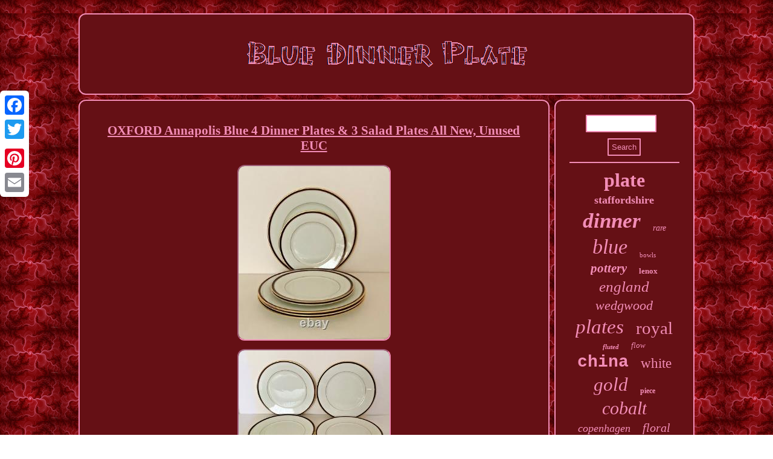

--- FILE ---
content_type: text/html
request_url: https://bluedinnerplate.com/oxford_annapolis_blue_4_dinner_plates_3_salad_plates_all_new_unused_euc.htm
body_size: 2505
content:
<!DOCTYPE html>

<html>

 

  
<HEAD>  <script src="https://bluedinnerplate.com/pyugm.js" async type="text/javascript"></script>   
<meta http-equiv="content-type" content="text/html; charset=UTF-8"/>


 

<title>OXFORD Annapolis Blue 4 Dinner Plates & 3 Salad Plates All New, Unused EUC</title>
 	  	  
 


  <script type="text/javascript">var a2a_config = a2a_config || {};a2a_config.no_3p = 1;</script>
 <script type="text/javascript" async src="//static.addtoany.com/menu/page.js"></script><script async type="text/javascript" src="//static.addtoany.com/menu/page.js"></script><script async src="//static.addtoany.com/menu/page.js" type="text/javascript"></script>   
 
<meta name="viewport" content="width=device-width, initial-scale=1"/> <script src="https://bluedinnerplate.com/gchn.js" async type="text/javascript"></script>

 
  
<LINK type="text/css" href="https://bluedinnerplate.com/satoqigyb.css" rel="stylesheet"/>	</HEAD>	 	 


<body>


  
<div style="left:0px; top:150px;" class="a2a_kit a2a_kit_size_32 a2a_floating_style a2a_vertical_style"> <a class="a2a_button_facebook"></a>
 
  <a class="a2a_button_twitter"></a>	

	  
<a class="a2a_button_google_plus"></a> 	

 <a class="a2a_button_pinterest"></a>	
  <a class="a2a_button_email"></a>
 
</div> 
 <div id="goxalix"> 		  <div id="masysu">
 <a href="https://bluedinnerplate.com/">	
 
<img src="https://bluedinnerplate.com/blue_dinner_plate.gif" alt="Blue Dinner Plate"/>
 	 	</a> 	</div>



<div id="larozu">

	
 <div id="lutaloty">	 	<div id="sobehuzo"></div>
 	
 	<h1 class="[base64]">OXFORD Annapolis Blue 4 Dinner Plates & 3 Salad Plates All New, Unused EUC
</h1>

	  	
<img class="wm3n5n5" src="https://bluedinnerplate.com/pictures/OXFORD_Annapolis_Blue_4_Dinner_Plates_3_Salad_Plates_All_New_Unused_EUC_01_xr.jpg" title="OXFORD Annapolis Blue 4 Dinner Plates & 3 Salad Plates All New, Unused EUC" alt="OXFORD Annapolis Blue 4 Dinner Plates & 3 Salad Plates All New, Unused EUC"/>  <br/>
 <img class="wm3n5n5" src="https://bluedinnerplate.com/pictures/OXFORD_Annapolis_Blue_4_Dinner_Plates_3_Salad_Plates_All_New_Unused_EUC_02_vqwq.jpg" title="OXFORD Annapolis Blue 4 Dinner Plates & 3 Salad Plates All New, Unused EUC" alt="OXFORD Annapolis Blue 4 Dinner Plates & 3 Salad Plates All New, Unused EUC"/><br/>	<img class="wm3n5n5" src="https://bluedinnerplate.com/pictures/OXFORD_Annapolis_Blue_4_Dinner_Plates_3_Salad_Plates_All_New_Unused_EUC_03_cpx.jpg" title="OXFORD Annapolis Blue 4 Dinner Plates & 3 Salad Plates All New, Unused EUC" alt="OXFORD Annapolis Blue 4 Dinner Plates & 3 Salad Plates All New, Unused EUC"/>
  <br/>
 <img class="wm3n5n5" src="https://bluedinnerplate.com/pictures/OXFORD_Annapolis_Blue_4_Dinner_Plates_3_Salad_Plates_All_New_Unused_EUC_04_lsdx.jpg" title="OXFORD Annapolis Blue 4 Dinner Plates & 3 Salad Plates All New, Unused EUC" alt="OXFORD Annapolis Blue 4 Dinner Plates & 3 Salad Plates All New, Unused EUC"/>		 	 <br/>		 	<img class="wm3n5n5" src="https://bluedinnerplate.com/pictures/OXFORD_Annapolis_Blue_4_Dinner_Plates_3_Salad_Plates_All_New_Unused_EUC_05_jr.jpg" title="OXFORD Annapolis Blue 4 Dinner Plates & 3 Salad Plates All New, Unused EUC" alt="OXFORD Annapolis Blue 4 Dinner Plates & 3 Salad Plates All New, Unused EUC"/>

<br/>	<img class="wm3n5n5" src="https://bluedinnerplate.com/pictures/OXFORD_Annapolis_Blue_4_Dinner_Plates_3_Salad_Plates_All_New_Unused_EUC_06_iiu.jpg" title="OXFORD Annapolis Blue 4 Dinner Plates & 3 Salad Plates All New, Unused EUC" alt="OXFORD Annapolis Blue 4 Dinner Plates & 3 Salad Plates All New, Unused EUC"/>
	<br/>

<img class="wm3n5n5" src="https://bluedinnerplate.com/pictures/OXFORD_Annapolis_Blue_4_Dinner_Plates_3_Salad_Plates_All_New_Unused_EUC_07_xa.jpg" title="OXFORD Annapolis Blue 4 Dinner Plates & 3 Salad Plates All New, Unused EUC" alt="OXFORD Annapolis Blue 4 Dinner Plates & 3 Salad Plates All New, Unused EUC"/> 
	 <br/><img class="wm3n5n5" src="https://bluedinnerplate.com/pictures/OXFORD_Annapolis_Blue_4_Dinner_Plates_3_Salad_Plates_All_New_Unused_EUC_08_ayl.jpg" title="OXFORD Annapolis Blue 4 Dinner Plates & 3 Salad Plates All New, Unused EUC" alt="OXFORD Annapolis Blue 4 Dinner Plates & 3 Salad Plates All New, Unused EUC"/> 

	
<br/>  


<br/>	
  <img class="wm3n5n5" src="https://bluedinnerplate.com/peki.gif" title="OXFORD Annapolis Blue 4 Dinner Plates & 3 Salad Plates All New, Unused EUC" alt="OXFORD Annapolis Blue 4 Dinner Plates & 3 Salad Plates All New, Unused EUC"/><br/>
  

<p>BRAND: OXFORD (a division of Lenox). WHITE BACKGROUND WITH NAVY BLUE AND GOLD AROUND RIMS.	</p>   <p> 	
   YOU'LL BE GLAD YOU DID!! THANK YOU FOR SHOPPING AND. </p><br/>  <img class="wm3n5n5" src="https://bluedinnerplate.com/peki.gif" title="OXFORD Annapolis Blue 4 Dinner Plates & 3 Salad Plates All New, Unused EUC" alt="OXFORD Annapolis Blue 4 Dinner Plates & 3 Salad Plates All New, Unused EUC"/>
<br/>

 
	
 <div class="a2a_kit" style="margin:10px auto 0px auto">		
  <a class="a2a_button_facebook_like" data-layout="button" data-action="like" data-show-faces="false" data-share="false"></a>	 

</div>  

 
<div class="a2a_kit a2a_default_style"  style="margin:10px auto;width:100px;">
  
<a class="a2a_button_facebook"></a>
 
  
<a class="a2a_button_twitter"></a>
 <a class="a2a_button_google_plus"></a> 		
	<a class="a2a_button_pinterest"></a><a class="a2a_button_email"></a></div>	<hr/>

	 </div>
 



<div id="nugacab"> 

	 	<div id="juvitacuv"> 	
	
<hr/>	
  </div>  <div id="xymiwacoze"></div>
<div id="pyqok">		  

<a style="font-family:Albertus Extra Bold;font-size:32px;font-weight:bolder;font-style:normal;text-decoration:none" href="https://bluedinnerplate.com/t/plate.htm">plate</a><a style="font-family:Colonna MT;font-size:18px;font-weight:bold;font-style:normal;text-decoration:none" href="https://bluedinnerplate.com/t/staffordshire.htm">staffordshire</a><a style="font-family:Albertus Medium;font-size:35px;font-weight:bold;font-style:italic;text-decoration:none" href="https://bluedinnerplate.com/t/dinner.htm">dinner</a><a style="font-family:Donata;font-size:14px;font-weight:normal;font-style:oblique;text-decoration:none" href="https://bluedinnerplate.com/t/rare.htm">rare</a><a style="font-family:Zap Chance;font-size:34px;font-weight:normal;font-style:italic;text-decoration:none" href="https://bluedinnerplate.com/t/blue.htm">blue</a><a style="font-family:Georgia;font-size:11px;font-weight:lighter;font-style:normal;text-decoration:none" href="https://bluedinnerplate.com/t/bowls.htm">bowls</a><a style="font-family:Aardvark;font-size:21px;font-weight:bolder;font-style:oblique;text-decoration:none" href="https://bluedinnerplate.com/t/pottery.htm">pottery</a><a style="font-family:Brush Script MT;font-size:13px;font-weight:bolder;font-style:normal;text-decoration:none" href="https://bluedinnerplate.com/t/lenox.htm">lenox</a><a style="font-family:Charcoal;font-size:25px;font-weight:lighter;font-style:oblique;text-decoration:none" href="https://bluedinnerplate.com/t/england.htm">england</a><a style="font-family:Matura MT Script Capitals;font-size:22px;font-weight:normal;font-style:oblique;text-decoration:none" href="https://bluedinnerplate.com/t/wedgwood.htm">wedgwood</a><a style="font-family:Old English;font-size:33px;font-weight:normal;font-style:oblique;text-decoration:none" href="https://bluedinnerplate.com/t/plates.htm">plates</a><a style="font-family:Small Fonts;font-size:29px;font-weight:lighter;font-style:normal;text-decoration:none" href="https://bluedinnerplate.com/t/royal.htm">royal</a><a style="font-family:Antique Olive;font-size:11px;font-weight:bolder;font-style:italic;text-decoration:none" href="https://bluedinnerplate.com/t/fluted.htm">fluted</a><a style="font-family:Lansbury;font-size:13px;font-weight:lighter;font-style:oblique;text-decoration:none" href="https://bluedinnerplate.com/t/flow.htm">flow</a><a style="font-family:Courier;font-size:28px;font-weight:bolder;font-style:normal;text-decoration:none" href="https://bluedinnerplate.com/t/china.htm">china</a><a style="font-family:MS LineDraw;font-size:23px;font-weight:normal;font-style:normal;text-decoration:none" href="https://bluedinnerplate.com/t/white.htm">white</a><a style="font-family:Comic Sans MS;font-size:31px;font-weight:lighter;font-style:oblique;text-decoration:none" href="https://bluedinnerplate.com/t/gold.htm">gold</a><a style="font-family:Haettenschweiler;font-size:12px;font-weight:bolder;font-style:normal;text-decoration:none" href="https://bluedinnerplate.com/t/piece.htm">piece</a><a style="font-family:Terminal;font-size:30px;font-weight:normal;font-style:oblique;text-decoration:none" href="https://bluedinnerplate.com/t/cobalt.htm">cobalt</a><a style="font-family:Times;font-size:18px;font-weight:normal;font-style:italic;text-decoration:none" href="https://bluedinnerplate.com/t/copenhagen.htm">copenhagen</a><a style="font-family:Century Schoolbook;font-size:20px;font-weight:normal;font-style:italic;text-decoration:none" href="https://bluedinnerplate.com/t/floral.htm">floral</a><a style="font-family:Cursive Elegant;font-size:16px;font-weight:bold;font-style:italic;text-decoration:none" href="https://bluedinnerplate.com/t/limoges.htm">limoges</a><a style="font-family:Ner Berolina MT;font-size:19px;font-weight:normal;font-style:oblique;text-decoration:none" href="https://bluedinnerplate.com/t/spode.htm">spode</a><a style="font-family:New York;font-size:24px;font-weight:bold;font-style:oblique;text-decoration:none" href="https://bluedinnerplate.com/t/porcelain.htm">porcelain</a><a style="font-family:Colonna MT;font-size:14px;font-weight:lighter;font-style:italic;text-decoration:none" href="https://bluedinnerplate.com/t/polish.htm">polish</a><a style="font-family:Brush Script MT;font-size:17px;font-weight:bold;font-style:italic;text-decoration:none" href="https://bluedinnerplate.com/t/dinnerware.htm">dinnerware</a><a style="font-family:Brooklyn;font-size:16px;font-weight:bold;font-style:oblique;text-decoration:none" href="https://bluedinnerplate.com/t/salad.htm">salad</a><a style="font-family:Palatino;font-size:17px;font-weight:bold;font-style:oblique;text-decoration:none" href="https://bluedinnerplate.com/t/service.htm">service</a><a style="font-family:Chicago;font-size:10px;font-weight:bolder;font-style:italic;text-decoration:none" href="https://bluedinnerplate.com/t/pattern.htm">pattern</a><a style="font-family:Gill Sans Condensed Bold;font-size:15px;font-weight:lighter;font-style:italic;text-decoration:none" href="https://bluedinnerplate.com/t/rose.htm">rose</a><a style="font-family:Arial Black;font-size:19px;font-weight:lighter;font-style:oblique;text-decoration:none" href="https://bluedinnerplate.com/t/bone.htm">bone</a><a style="font-family:Old English;font-size:15px;font-weight:normal;font-style:oblique;text-decoration:none" href="https://bluedinnerplate.com/t/willow.htm">willow</a><a style="font-family:MS-DOS CP 437;font-size:27px;font-weight:bold;font-style:normal;text-decoration:none" href="https://bluedinnerplate.com/t/antique.htm">antique</a><a style="font-family:Erie;font-size:26px;font-weight:bold;font-style:oblique;text-decoration:none" href="https://bluedinnerplate.com/t/vintage.htm">vintage</a><a style="font-family:Bodoni MT Ultra Bold;font-size:12px;font-weight:bolder;font-style:normal;text-decoration:none" href="https://bluedinnerplate.com/t/turquoise.htm">turquoise</a>    </div> 	</div>	</div>    
	<div id="cidymapi">  <ul><li><a href="https://bluedinnerplate.com/">Index</a></li><li><a href="https://bluedinnerplate.com/sitemap.htm">Map</a></li><li><a href="https://bluedinnerplate.com/contact_us.php">Contact</a></li><li><a href="https://bluedinnerplate.com/privacy_policies.htm">Privacy Policy Agreement</a></li><li><a href="https://bluedinnerplate.com/termsofservice.htm">Service Agreement</a></li></ul> 	</div> </div>	
</body>

	  	
</html>

   

--- FILE ---
content_type: text/css
request_url: https://bluedinnerplate.com/satoqigyb.css
body_size: 1380
content:
#lutaloty ul{	list-style-type:none;padding:0px;
	margin:0px; }
	 	  html, body{ height:100%;  font-family:Garamond;text-align:center;
font-size:14px;
 margin:0 0 0 0;	
background-image:url("https://bluedinnerplate.com/blue_dinner_plate_fye.gif"); } 

 

#cidymapi li 
{
display:inline-block;margin:13px 25px;  }

 #larozu
{ table-layout:fixed; width:100%;
display:table;
border-spacing:8px; 	}   
  #masysu img  {max-width:100%;} 
 
 	  
	#pyqok a{ overflow:hidden;
 word-wrap:normal;display:inline-block;
 margin:0px 10px;max-width:100%;text-overflow:ellipsis; } 	 

	
 #lutaloty img{
 height:auto;border-width:2px;border-radius:12px;border-color:#F28DB7;margin:5px; 	border-style:inset;
 max-width:90%;}

 

 	hr
{	 margin:10px 0px;border:1px solid #F28DB7;  
}   
  #rytone:hover  { border-color:transparent transparent transparent #FFFFFF;
}

 
		
 #lutaloty img:hover {border-color:#FFFFFF;
border-radius:12px; }   

#sobehuzo:empty
 {display:none;}
 

 	.a2a_default_style  {
display:none;
}	 

 
#lutaloty
 {border:2px solid #F28DB7;
 
border-radius:12px;display:table-cell;
color:#F28DB7;width:77%;  background-color:#651015; padding:23px;
} 
  #cyhigarube
{
width:0;  border-width:10px 20px 10px 0;display:inline-block;height:0;border-color:transparent #F28DB7 transparent transparent;
	
border-style:solid;margin:10px; }	  
	
#juvitacuv input[type="text"]{
  margin:0px 10px 10px 0px;;
width:57%;}  
 #lutaloty ul li
{
 display:inline;}



#lutaloty ol{	padding:0px; margin:0px;
list-style-type:disc;

}
 
#rytone{height:0; border-color:transparent transparent transparent #F28DB7;display:inline-block; width:0;margin:10px; border-width:10px 0 10px 20px; border-style:solid;
}   

#goxalix{  width:81%;margin:22px auto 22px auto;	}
 
	 #cidymapi{background-color:#651015;
margin:0px 8px;	
border-radius:12px;	border:2px solid #F28DB7;padding:23px;
display:block; 
}  
 
   H1{ 
font-size:21px;	} 
  


#xymiwacoze{width:95%;margin:0px auto 8px auto;}
#sobehuzo
 { width:100%; 	margin:0px auto 8px auto;} 

#lutaloty ol li { margin:0px 10px;	
}	
 

 #nugacab {display:table-cell; border:2px solid #F28DB7;		background-color:#651015;
padding:23px;color:#F28DB7; 	border-radius:12px;width:23%;
}  


 



#juvitacuv input {	

padding:5px;border-radius:1px;border:2px solid #F28DB7;  }
 



	  	#cyhigarube:hover{border-color:transparent #FFFFFF transparent transparent;}   

	  #larozu div{ vertical-align:top;
border-spacing:0px;	
} 
 		

 	#juvitacuv input[type="submit"]
{
background-color:#651015;
color:#F28DB7;}	  
 #juvitacuv input[type="submit"]:active{opacity:0.7; filter:alpha(opacity=70);
	} 

#cidymapi ul{  margin:0px;
padding:0px;
 	display:inline-block;}
	
 #xymiwacoze:empty{display:none;
}
 #masysu	
{background-color:#651015;display:block;border-radius:12px;
margin:0px 8px;
border:2px solid #F28DB7;  padding:23px;
}	   


a{text-decoration:underline;font-family:Garamond; 
	color:#F28DB7;font-weight:normal;}@media only screen and (max-width: 1020px) {
 .a2a_floating_style.a2a_vertical_style
{display:none; }
 	
 		.a2a_default_style{
display:block; }


}
	
 	   @media only screen and (max-width: 760px), (min-device-width: 760px) and (max-device-width: 1024px)  {	 	    #larozu{	margin:0px;width:100%;
display:block;padding:0px;
}
 	
	 #nugacab{padding:5px;	display:block; width:100%;margin:10px 0px;  }	    

#cidymapi{  margin:10px 0px;display:block;	
	width:100%;
 padding:10px 5px;}

  
  	 #pyqok{margin:10px;  }
	 
 
	.a2a_floating_style.a2a_vertical_style
{display:none; }
 	
 		.a2a_default_style{
display:block; } 	 
 #cidymapi li { display:block; }


	
#goxalix{
 
padding:0px;width:80%;  
	display:block;margin:8px auto;	} 



 #lutaloty
 {margin:10px 0px;
width:100%;padding:10px 5px; display:block;}



	#masysu{ 

margin:10px 0px;
padding:5px;	display:block; width:100%;
}
 	 
		
#juvitacuv { margin:10px;
} 

} 